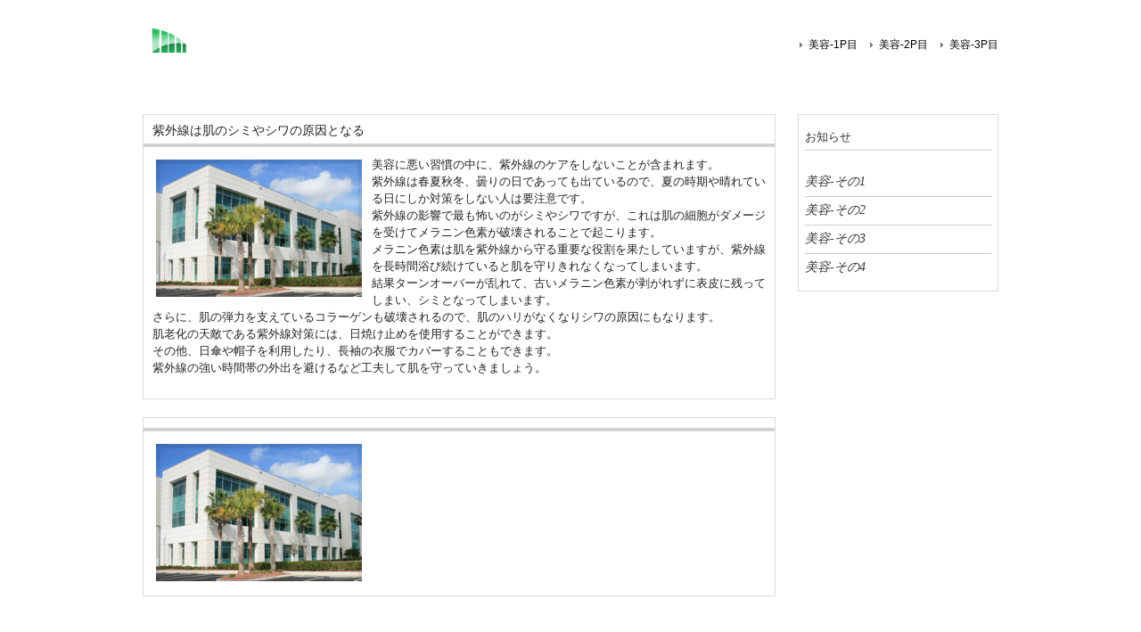

--- FILE ---
content_type: text/html; charset=UTF-8
request_url: http://www.mosesludington.com/shoot.html
body_size: 3447
content:
<!DOCTYPE html>
<html dir="ltr" lang="ja">
<head>
<meta charset="UTF-8">
<meta name="viewport" content="width=device-width, user-scalable=yes, maximum-scale=1.0, minimum-scale=1.0">
<title>紫外線は肌のシミやシワの原因となる</title>
<meta name="robots" content="noimageindex">

<link rel="stylesheet" href="style.css" type="text/css" media="screen">
<!--[if lt IE 9]>
<script src="js/html5.js"></script>
<script src="js/css3-mediaqueries.js"></script>
<![endif]-->
<script src="js/jquery1.7.2.min.js"></script>
<script src="js/script.js"></script>
</head>

<body>

<header id="header" role="banner">
	<div class="inner">
		<h2><a href="./"><img src="images/banners/logo.png" alt=""></a></h2>
		<ul>
					<li><a href="solve.html"><strong>美容-1P目</strong></a></li>
					<li><a href="shoot.html"><strong>美容-2P目</strong></a></li>
					<li><a href="fever.html"><strong>美容-3P目</strong></a></li>
		</ul>
	</div>
</header>

<div id="wrapper">

	<div id="content">
		<section>
			<article id="post-22" class="content">
				<header>
					<h2 class="title first"><span>紫外線は肌のシミやシワの原因となる</span></h2>
				</header>
				<div class="post">
					<p><img class="alignleft" src="images/banners/sample.jpg" alt="" width="231" height="143" />美容に悪い習慣の中に、紫外線のケアをしないことが含まれます。<br>紫外線は春夏秋冬、曇りの日であっても出ているので、夏の時期や晴れている日にしか対策をしない人は要注意です。<br>紫外線の影響で最も怖いのがシミやシワですが、これは肌の細胞がダメージを受けてメラニン色素が破壊されることで起こります。<br>メラニン色素は肌を紫外線から守る重要な役割を果たしていますが、紫外線を長時間浴び続けていると肌を守りきれなくなってしまいます。<br>結果ターンオーバーが乱れて、古いメラニン色素が剥がれずに表皮に残ってしまい、シミとなってしまいます。<br>さらに、肌の弾力を支えているコラーゲンも破壊されるので、肌のハリがなくなりシワの原因にもなります。<br>肌老化の天敵である紫外線対策には、日焼け止めを使用することができます。<br>その他、日傘や帽子を利用したり、長袖の衣服でカバーすることもできます。<br>紫外線の強い時間帯の外出を避けるなど工夫して肌を守っていきましょう。<br></p>
				</div>
				<header>
					<h2 class="title first"><span></span></h2>
				</header>
				<div class="post">
					<p><img class="alignleft" src="images/banners/sample.jpg" alt="" width="231" height="143" /></p>
				</div>				
			</article>
		</section>
	</div><!-- / content -->

	<aside id="sidebar">
		<section class="widgetInfo">
			<div class="newsTitle">
				<h3 class="title"><span>お知らせ</span></h3>
			</div>
			<div class="news">
					<p><a href="solve.html">美容-その1</a></p>
					<p><a href="shoot.html">美容-その2</a></p>
					<p><a href="fever.html">美容-その3</a></p>
					<p><a href="appeal.html">美容-その4</a></p>
			</div>
		</section>
	</aside>

</div>
<!-- / wrapper -->

<!-- / footer -->

<p id="copyright">Copyright &copy; SampleCompany All rights Reserved.

</body>
</html>